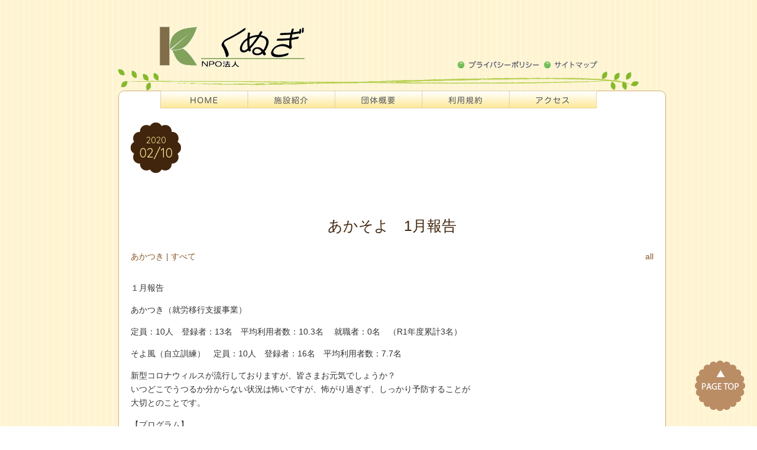

--- FILE ---
content_type: text/html; charset=UTF-8
request_url: http://www.npo-kunugi.org/2020/02/10/%E3%81%82%E3%81%8B%E3%81%9D%E3%82%88%E3%80%801%E6%9C%88%E5%A0%B1%E5%91%8A/
body_size: 7013
content:
<!DOCTYPE html>
<!--[if IE 7]>
<html class="ie ie7" lang="ja">
<![endif]-->
<!--[if IE 8]>
<html class="ie ie8" lang="ja">
<![endif]-->
<!--[if !(IE 7) | !(IE 8)  ]><!-->
<html lang="ja">
<!--<![endif]-->
<head>
<meta charset="UTF-8">
<meta name="viewport" content="width=device-width">
<link rel="profile" href="http://gmpg.org/xfn/11">
<link rel="pingback" href="http://www.npo-kunugi.org/xmlrpc.php" />
<!--[if lt IE 9]>
<script src="http://www.npo-kunugi.org/wp-content/themes/kunugi/js/html5.js"></script>
<![endif]-->
<script type="text/javascript" src="http://maps.google.com/maps/api/js?sensor=false"></script>
 
<title>あかそよ　1月報告 &#8211; NPO法人くぬぎ</title>
<meta name='robots' content='max-image-preview:large' />
<link rel='dns-prefetch' href='//fonts.googleapis.com' />
<link rel="alternate" type="application/rss+xml" title="NPO法人くぬぎ &raquo; フィード" href="https://www.npo-kunugi.org/feed/" />
<link rel="alternate" type="application/rss+xml" title="NPO法人くぬぎ &raquo; コメントフィード" href="https://www.npo-kunugi.org/comments/feed/" />
<link rel="alternate" type="application/rss+xml" title="NPO法人くぬぎ &raquo; あかそよ　1月報告 のコメントのフィード" href="https://www.npo-kunugi.org/2020/02/10/%e3%81%82%e3%81%8b%e3%81%9d%e3%82%88%e3%80%801%e6%9c%88%e5%a0%b1%e5%91%8a/feed/" />
<script type="text/javascript">
window._wpemojiSettings = {"baseUrl":"https:\/\/s.w.org\/images\/core\/emoji\/14.0.0\/72x72\/","ext":".png","svgUrl":"https:\/\/s.w.org\/images\/core\/emoji\/14.0.0\/svg\/","svgExt":".svg","source":{"concatemoji":"http:\/\/www.npo-kunugi.org\/wp-includes\/js\/wp-emoji-release.min.js?ver=6.1.9"}};
/*! This file is auto-generated */
!function(e,a,t){var n,r,o,i=a.createElement("canvas"),p=i.getContext&&i.getContext("2d");function s(e,t){var a=String.fromCharCode,e=(p.clearRect(0,0,i.width,i.height),p.fillText(a.apply(this,e),0,0),i.toDataURL());return p.clearRect(0,0,i.width,i.height),p.fillText(a.apply(this,t),0,0),e===i.toDataURL()}function c(e){var t=a.createElement("script");t.src=e,t.defer=t.type="text/javascript",a.getElementsByTagName("head")[0].appendChild(t)}for(o=Array("flag","emoji"),t.supports={everything:!0,everythingExceptFlag:!0},r=0;r<o.length;r++)t.supports[o[r]]=function(e){if(p&&p.fillText)switch(p.textBaseline="top",p.font="600 32px Arial",e){case"flag":return s([127987,65039,8205,9895,65039],[127987,65039,8203,9895,65039])?!1:!s([55356,56826,55356,56819],[55356,56826,8203,55356,56819])&&!s([55356,57332,56128,56423,56128,56418,56128,56421,56128,56430,56128,56423,56128,56447],[55356,57332,8203,56128,56423,8203,56128,56418,8203,56128,56421,8203,56128,56430,8203,56128,56423,8203,56128,56447]);case"emoji":return!s([129777,127995,8205,129778,127999],[129777,127995,8203,129778,127999])}return!1}(o[r]),t.supports.everything=t.supports.everything&&t.supports[o[r]],"flag"!==o[r]&&(t.supports.everythingExceptFlag=t.supports.everythingExceptFlag&&t.supports[o[r]]);t.supports.everythingExceptFlag=t.supports.everythingExceptFlag&&!t.supports.flag,t.DOMReady=!1,t.readyCallback=function(){t.DOMReady=!0},t.supports.everything||(n=function(){t.readyCallback()},a.addEventListener?(a.addEventListener("DOMContentLoaded",n,!1),e.addEventListener("load",n,!1)):(e.attachEvent("onload",n),a.attachEvent("onreadystatechange",function(){"complete"===a.readyState&&t.readyCallback()})),(e=t.source||{}).concatemoji?c(e.concatemoji):e.wpemoji&&e.twemoji&&(c(e.twemoji),c(e.wpemoji)))}(window,document,window._wpemojiSettings);
</script>
<style type="text/css">
img.wp-smiley,
img.emoji {
	display: inline !important;
	border: none !important;
	box-shadow: none !important;
	height: 1em !important;
	width: 1em !important;
	margin: 0 0.07em !important;
	vertical-align: -0.1em !important;
	background: none !important;
	padding: 0 !important;
}
</style>
	<link rel='stylesheet' id='wp-block-library-css' href='http://www.npo-kunugi.org/wp-includes/css/dist/block-library/style.min.css?ver=6.1.9' type='text/css' media='all' />
<link rel='stylesheet' id='classic-theme-styles-css' href='http://www.npo-kunugi.org/wp-includes/css/classic-themes.min.css?ver=1' type='text/css' media='all' />
<style id='global-styles-inline-css' type='text/css'>
body{--wp--preset--color--black: #000000;--wp--preset--color--cyan-bluish-gray: #abb8c3;--wp--preset--color--white: #ffffff;--wp--preset--color--pale-pink: #f78da7;--wp--preset--color--vivid-red: #cf2e2e;--wp--preset--color--luminous-vivid-orange: #ff6900;--wp--preset--color--luminous-vivid-amber: #fcb900;--wp--preset--color--light-green-cyan: #7bdcb5;--wp--preset--color--vivid-green-cyan: #00d084;--wp--preset--color--pale-cyan-blue: #8ed1fc;--wp--preset--color--vivid-cyan-blue: #0693e3;--wp--preset--color--vivid-purple: #9b51e0;--wp--preset--gradient--vivid-cyan-blue-to-vivid-purple: linear-gradient(135deg,rgba(6,147,227,1) 0%,rgb(155,81,224) 100%);--wp--preset--gradient--light-green-cyan-to-vivid-green-cyan: linear-gradient(135deg,rgb(122,220,180) 0%,rgb(0,208,130) 100%);--wp--preset--gradient--luminous-vivid-amber-to-luminous-vivid-orange: linear-gradient(135deg,rgba(252,185,0,1) 0%,rgba(255,105,0,1) 100%);--wp--preset--gradient--luminous-vivid-orange-to-vivid-red: linear-gradient(135deg,rgba(255,105,0,1) 0%,rgb(207,46,46) 100%);--wp--preset--gradient--very-light-gray-to-cyan-bluish-gray: linear-gradient(135deg,rgb(238,238,238) 0%,rgb(169,184,195) 100%);--wp--preset--gradient--cool-to-warm-spectrum: linear-gradient(135deg,rgb(74,234,220) 0%,rgb(151,120,209) 20%,rgb(207,42,186) 40%,rgb(238,44,130) 60%,rgb(251,105,98) 80%,rgb(254,248,76) 100%);--wp--preset--gradient--blush-light-purple: linear-gradient(135deg,rgb(255,206,236) 0%,rgb(152,150,240) 100%);--wp--preset--gradient--blush-bordeaux: linear-gradient(135deg,rgb(254,205,165) 0%,rgb(254,45,45) 50%,rgb(107,0,62) 100%);--wp--preset--gradient--luminous-dusk: linear-gradient(135deg,rgb(255,203,112) 0%,rgb(199,81,192) 50%,rgb(65,88,208) 100%);--wp--preset--gradient--pale-ocean: linear-gradient(135deg,rgb(255,245,203) 0%,rgb(182,227,212) 50%,rgb(51,167,181) 100%);--wp--preset--gradient--electric-grass: linear-gradient(135deg,rgb(202,248,128) 0%,rgb(113,206,126) 100%);--wp--preset--gradient--midnight: linear-gradient(135deg,rgb(2,3,129) 0%,rgb(40,116,252) 100%);--wp--preset--duotone--dark-grayscale: url('#wp-duotone-dark-grayscale');--wp--preset--duotone--grayscale: url('#wp-duotone-grayscale');--wp--preset--duotone--purple-yellow: url('#wp-duotone-purple-yellow');--wp--preset--duotone--blue-red: url('#wp-duotone-blue-red');--wp--preset--duotone--midnight: url('#wp-duotone-midnight');--wp--preset--duotone--magenta-yellow: url('#wp-duotone-magenta-yellow');--wp--preset--duotone--purple-green: url('#wp-duotone-purple-green');--wp--preset--duotone--blue-orange: url('#wp-duotone-blue-orange');--wp--preset--font-size--small: 13px;--wp--preset--font-size--medium: 20px;--wp--preset--font-size--large: 36px;--wp--preset--font-size--x-large: 42px;--wp--preset--spacing--20: 0.44rem;--wp--preset--spacing--30: 0.67rem;--wp--preset--spacing--40: 1rem;--wp--preset--spacing--50: 1.5rem;--wp--preset--spacing--60: 2.25rem;--wp--preset--spacing--70: 3.38rem;--wp--preset--spacing--80: 5.06rem;}:where(.is-layout-flex){gap: 0.5em;}body .is-layout-flow > .alignleft{float: left;margin-inline-start: 0;margin-inline-end: 2em;}body .is-layout-flow > .alignright{float: right;margin-inline-start: 2em;margin-inline-end: 0;}body .is-layout-flow > .aligncenter{margin-left: auto !important;margin-right: auto !important;}body .is-layout-constrained > .alignleft{float: left;margin-inline-start: 0;margin-inline-end: 2em;}body .is-layout-constrained > .alignright{float: right;margin-inline-start: 2em;margin-inline-end: 0;}body .is-layout-constrained > .aligncenter{margin-left: auto !important;margin-right: auto !important;}body .is-layout-constrained > :where(:not(.alignleft):not(.alignright):not(.alignfull)){max-width: var(--wp--style--global--content-size);margin-left: auto !important;margin-right: auto !important;}body .is-layout-constrained > .alignwide{max-width: var(--wp--style--global--wide-size);}body .is-layout-flex{display: flex;}body .is-layout-flex{flex-wrap: wrap;align-items: center;}body .is-layout-flex > *{margin: 0;}:where(.wp-block-columns.is-layout-flex){gap: 2em;}.has-black-color{color: var(--wp--preset--color--black) !important;}.has-cyan-bluish-gray-color{color: var(--wp--preset--color--cyan-bluish-gray) !important;}.has-white-color{color: var(--wp--preset--color--white) !important;}.has-pale-pink-color{color: var(--wp--preset--color--pale-pink) !important;}.has-vivid-red-color{color: var(--wp--preset--color--vivid-red) !important;}.has-luminous-vivid-orange-color{color: var(--wp--preset--color--luminous-vivid-orange) !important;}.has-luminous-vivid-amber-color{color: var(--wp--preset--color--luminous-vivid-amber) !important;}.has-light-green-cyan-color{color: var(--wp--preset--color--light-green-cyan) !important;}.has-vivid-green-cyan-color{color: var(--wp--preset--color--vivid-green-cyan) !important;}.has-pale-cyan-blue-color{color: var(--wp--preset--color--pale-cyan-blue) !important;}.has-vivid-cyan-blue-color{color: var(--wp--preset--color--vivid-cyan-blue) !important;}.has-vivid-purple-color{color: var(--wp--preset--color--vivid-purple) !important;}.has-black-background-color{background-color: var(--wp--preset--color--black) !important;}.has-cyan-bluish-gray-background-color{background-color: var(--wp--preset--color--cyan-bluish-gray) !important;}.has-white-background-color{background-color: var(--wp--preset--color--white) !important;}.has-pale-pink-background-color{background-color: var(--wp--preset--color--pale-pink) !important;}.has-vivid-red-background-color{background-color: var(--wp--preset--color--vivid-red) !important;}.has-luminous-vivid-orange-background-color{background-color: var(--wp--preset--color--luminous-vivid-orange) !important;}.has-luminous-vivid-amber-background-color{background-color: var(--wp--preset--color--luminous-vivid-amber) !important;}.has-light-green-cyan-background-color{background-color: var(--wp--preset--color--light-green-cyan) !important;}.has-vivid-green-cyan-background-color{background-color: var(--wp--preset--color--vivid-green-cyan) !important;}.has-pale-cyan-blue-background-color{background-color: var(--wp--preset--color--pale-cyan-blue) !important;}.has-vivid-cyan-blue-background-color{background-color: var(--wp--preset--color--vivid-cyan-blue) !important;}.has-vivid-purple-background-color{background-color: var(--wp--preset--color--vivid-purple) !important;}.has-black-border-color{border-color: var(--wp--preset--color--black) !important;}.has-cyan-bluish-gray-border-color{border-color: var(--wp--preset--color--cyan-bluish-gray) !important;}.has-white-border-color{border-color: var(--wp--preset--color--white) !important;}.has-pale-pink-border-color{border-color: var(--wp--preset--color--pale-pink) !important;}.has-vivid-red-border-color{border-color: var(--wp--preset--color--vivid-red) !important;}.has-luminous-vivid-orange-border-color{border-color: var(--wp--preset--color--luminous-vivid-orange) !important;}.has-luminous-vivid-amber-border-color{border-color: var(--wp--preset--color--luminous-vivid-amber) !important;}.has-light-green-cyan-border-color{border-color: var(--wp--preset--color--light-green-cyan) !important;}.has-vivid-green-cyan-border-color{border-color: var(--wp--preset--color--vivid-green-cyan) !important;}.has-pale-cyan-blue-border-color{border-color: var(--wp--preset--color--pale-cyan-blue) !important;}.has-vivid-cyan-blue-border-color{border-color: var(--wp--preset--color--vivid-cyan-blue) !important;}.has-vivid-purple-border-color{border-color: var(--wp--preset--color--vivid-purple) !important;}.has-vivid-cyan-blue-to-vivid-purple-gradient-background{background: var(--wp--preset--gradient--vivid-cyan-blue-to-vivid-purple) !important;}.has-light-green-cyan-to-vivid-green-cyan-gradient-background{background: var(--wp--preset--gradient--light-green-cyan-to-vivid-green-cyan) !important;}.has-luminous-vivid-amber-to-luminous-vivid-orange-gradient-background{background: var(--wp--preset--gradient--luminous-vivid-amber-to-luminous-vivid-orange) !important;}.has-luminous-vivid-orange-to-vivid-red-gradient-background{background: var(--wp--preset--gradient--luminous-vivid-orange-to-vivid-red) !important;}.has-very-light-gray-to-cyan-bluish-gray-gradient-background{background: var(--wp--preset--gradient--very-light-gray-to-cyan-bluish-gray) !important;}.has-cool-to-warm-spectrum-gradient-background{background: var(--wp--preset--gradient--cool-to-warm-spectrum) !important;}.has-blush-light-purple-gradient-background{background: var(--wp--preset--gradient--blush-light-purple) !important;}.has-blush-bordeaux-gradient-background{background: var(--wp--preset--gradient--blush-bordeaux) !important;}.has-luminous-dusk-gradient-background{background: var(--wp--preset--gradient--luminous-dusk) !important;}.has-pale-ocean-gradient-background{background: var(--wp--preset--gradient--pale-ocean) !important;}.has-electric-grass-gradient-background{background: var(--wp--preset--gradient--electric-grass) !important;}.has-midnight-gradient-background{background: var(--wp--preset--gradient--midnight) !important;}.has-small-font-size{font-size: var(--wp--preset--font-size--small) !important;}.has-medium-font-size{font-size: var(--wp--preset--font-size--medium) !important;}.has-large-font-size{font-size: var(--wp--preset--font-size--large) !important;}.has-x-large-font-size{font-size: var(--wp--preset--font-size--x-large) !important;}
.wp-block-navigation a:where(:not(.wp-element-button)){color: inherit;}
:where(.wp-block-columns.is-layout-flex){gap: 2em;}
.wp-block-pullquote{font-size: 1.5em;line-height: 1.6;}
</style>
<link rel='stylesheet' id='chocolat_style-css' href='http://www.npo-kunugi.org/wp-content/themes/kunugi/style.css?ver=6.1.9' type='text/css' media='all' />
<link rel='stylesheet' id='chocolat_common-css' href='http://www.npo-kunugi.org/wp-content/themes/kunugi/css/common.css?ver=6.1.9' type='text/css' media='all' />
<link rel='stylesheet' id='chocolat_quicksand-css' href='//fonts.googleapis.com/css?family=Quicksand&#038;ver=6.1.9' type='text/css' media='all' />
<link rel='stylesheet' id='chocolat_font-css' href='http://www.npo-kunugi.org/wp-content/themes/kunugi/css/font.css?ver=6.1.9' type='text/css' media='all' />
<link rel='stylesheet' id='chocolat_boxer-css' href='http://www.npo-kunugi.org/wp-content/themes/kunugi/plugin/boxer/jquery.fs.boxer.css?ver=6.1.9' type='text/css' media='all' />
<link rel='stylesheet' id='chocolat_pc-css' href='http://www.npo-kunugi.org/wp-content/themes/kunugi/css/pc.css?ver=6.1.9' type='text/css' media='all' />
<link rel='stylesheet' id='chocolat_ja-css' href='http://www.npo-kunugi.org/wp-content/themes/kunugi/css/ja.css?ver=6.1.9' type='text/css' media='all' />
<script type='text/javascript' src='http://www.npo-kunugi.org/wp-includes/js/jquery/jquery.min.js?ver=3.6.1' id='jquery-core-js'></script>
<script type='text/javascript' src='http://www.npo-kunugi.org/wp-includes/js/jquery/jquery-migrate.min.js?ver=3.3.2' id='jquery-migrate-js'></script>
<link rel="https://api.w.org/" href="https://www.npo-kunugi.org/wp-json/" /><link rel="alternate" type="application/json" href="https://www.npo-kunugi.org/wp-json/wp/v2/posts/2771" /><link rel="EditURI" type="application/rsd+xml" title="RSD" href="https://www.npo-kunugi.org/xmlrpc.php?rsd" />
<link rel="wlwmanifest" type="application/wlwmanifest+xml" href="http://www.npo-kunugi.org/wp-includes/wlwmanifest.xml" />
<meta name="generator" content="WordPress 6.1.9" />
<link rel="canonical" href="https://www.npo-kunugi.org/2020/02/10/%e3%81%82%e3%81%8b%e3%81%9d%e3%82%88%e3%80%801%e6%9c%88%e5%a0%b1%e5%91%8a/" />
<link rel='shortlink' href='https://www.npo-kunugi.org/?p=2771' />
<link rel="alternate" type="application/json+oembed" href="https://www.npo-kunugi.org/wp-json/oembed/1.0/embed?url=https%3A%2F%2Fwww.npo-kunugi.org%2F2020%2F02%2F10%2F%25e3%2581%2582%25e3%2581%258b%25e3%2581%259d%25e3%2582%2588%25e3%2580%25801%25e6%259c%2588%25e5%25a0%25b1%25e5%2591%258a%2F" />
<link rel="alternate" type="text/xml+oembed" href="https://www.npo-kunugi.org/wp-json/oembed/1.0/embed?url=https%3A%2F%2Fwww.npo-kunugi.org%2F2020%2F02%2F10%2F%25e3%2581%2582%25e3%2581%258b%25e3%2581%259d%25e3%2582%2588%25e3%2580%25801%25e6%259c%2588%25e5%25a0%25b1%25e5%2591%258a%2F&#038;format=xml" />
<style type="text/css">.recentcomments a{display:inline !important;padding:0 !important;margin:0 !important;}</style><style type="text/css" id="custom-background-css">
body.custom-background { background-image: url("http://www.npo-kunugi.org/wp-content/themes/kunugi/img/base/bg_body.png"); background-position: left top; background-size: auto; background-repeat: repeat; background-attachment: scroll; }
</style>
		 <link rel="stylesheet" href="https://www.npo-kunugi.org/wp-content/themes/kunugi/style.css">
<script type="text/javascript" src="/wp-content/themes/kunugi/js/kunugi.js"></script>
	<style>
		
	.menu-btn {
    position: fixed;
    top: 10px;
    right: 10px;
    display: flex;
    height: 60px;
    width: 60px;
    justify-content: center;
    align-items: center;
    z-index: 90;
    background-color: #99CC66;
}
.menu-btn span,
.menu-btn span:before,
.menu-btn span:after {
    content: '';
    display: block;
    height: 3px;
    width: 25px;
    border-radius: 3px;
    background-color: #ffffff;
    position: absolute;
}
.menu-btn span:before {
    bottom: 8px;
}
.menu-btn span:after {
    top: 8px;
}
		#menu-btn-check:checked ~ .menu-btn span {
    background-color: rgba(255, 255, 255, 0);/*メニューオープン時は真ん中の線を透明にする*/
}
#menu-btn-check:checked ~ .menu-btn span::before {
    bottom: 0;
    transform: rotate(45deg);
}
#menu-btn-check:checked ~ .menu-btn span::after {
    top: 0;
    transform: rotate(-45deg);
}
#menu-btn-check {
    display: none;
}

.menu-content ul {
    padding: 70px 10px 0;
}
.menu-content ul li {
    border-bottom: solid 1px #ffffff;
    list-style: none;
}
.menu-content ul li a {
    display: block;
    width: 100%;
    font-size: 15px;
    box-sizing: border-box;
    color:#ffffff;
    text-decoration: none;
    padding: 9px 15px 10px 0;
    position: relative;
}
.menu-content ul li a::before {
    content: "";
    width: 7px;
    height: 7px;
    border-top: solid 2px #ffffff;
    border-right: solid 2px #ffffff;
    transform: rotate(45deg);
    position: absolute;
    right: 11px;
    top: 16px;
}
		
.menu-content {
    width: 100%;
    height: 100%;
    position: fixed;
    top: 0;
    left: 100%;/*leftの値を変更してメニューを画面外へ*/
    z-index: 80;
    background-color: #99CC66;
    transition: all 0.5s;/*アニメーション設定*/
}
		#menu-btn-check:checked ~ .menu-content {
    left: 0;/*メニューを画面内へ*/
}
		.hamburger-menu{
			width:360px;
			}
		
	</style>

</head>
	
	<body onload="initialize()" id="top" class="post-template-default single single-post postid-2771 single-format-standard custom-background %e3%81%82%e3%81%8b%e3%81%9d%e3%82%88%e3%80%801%e6%9c%88%e5%a0%b1%e5%91%8a active-sidebar right-sidebar">
<div id="waku" align="center">
<!-- wrapper -->
<div id="wrapper" class="container" >
<!-- header -->
<header id="header">
<!-- header-inner -->
<div id="header-inner">

    <div class="rogo">
		<a href="https://www.npo-kunugi.org/"><img src="/wp-content/themes/kunugi/img/headers/rogo.gif" ></a>
    </div>
    <div class="menyu">
    <a href="/プライバシーポリシー"><img src="/wp-content/themes/kunugi/img/headers/maru.gif" width="18" height="19">
    <img src="/wp-content/themes/kunugi/img/headers/menyu1.gif" width="120" height="15"></a>
    <a href="/サイトマップ"><img src="/wp-content/themes/kunugi/img/headers/maru2.gif" width="18" height="19">
    <img src="/wp-content/themes/kunugi/img/headers/menyu2.gif" width="72" height="15">
    </a></div>
    <div class="top-bar"><img src="/wp-content/themes/kunugi/img/headers/bar2.gif" ></div>
<div class="botanue">
  <ul style="list-style:none;">
    <li><a href="/"><img src="/wp-content/themes/kunugi/img/headers/botanue_01.png" width="148" height="30"></a>
    <li><img src="/wp-content/themes/kunugi/img/headers/botanue_02.png" width="147" height="30">
      <ul class="sub_menu">
        <li><a href="/就労サポートセンターあかつき"><img src="/wp-content/themes/kunugi/img/headers/sub_akatsuki.gif"></a>
      <!--  <li><a href="/くらしサポートそよ風"><img src="/wp-content/themes/kunugi/img/headers/sub_soyokaze.gif"></a>-->
        <li><a href="/くぬぎファクトリー"><img src="/wp-content/themes/kunugi/img/headers/sub_kunugifa.gif"></a>
        <li><a href="/ひまわりファクトリー"><img src="/wp-content/themes/kunugi/img/headers/sub_himawari.gif"></a>
         <!--<li><a href="/くぬぎホーム・甲子園・鳴尾"><img src="/wp-content/themes/kunugi/img/headers/sub_kunugiho.gif"></a>-->
        <li><a href="/相談支援センター"><img src="/wp-content/themes/kunugi/img/headers/sub_kunugise.gif"></a>
      </ul>
    <li><a href="/団体概要"><img src="/wp-content/themes/kunugi/img/headers/botanue_03.png" width="148" height="30"></a>
    <li><a href="/利用規約"><img src="/wp-content/themes/kunugi/img/headers/botanue_04.png" width="148" height="30" border="0"></a>
    <li><a href="/アクセス"><img src="/wp-content/themes/kunugi/img/headers/botanue_05.png" width="147" height="30"></a>
  </ul>
</div>
	<div class="header-title">

							  				</h1>
							</a>
 
    </div><!-- /header-top -->
		<!-- globalnav -->
		<!--<div id="nav-control" class="close">
			<span class="icon-menu"></span>
		</div>
		<div class="globalnav clearfix"><ul id="menu-menu-1" class="globalnav clearfix"><li id="menu-item-3673" class="menu-item menu-item-type-custom menu-item-object-custom menu-item-3673"><a href="http://www.npo-kunugi.org/">HOME</a></li>
<li id="menu-item-3665" class="menu-item menu-item-type-post_type menu-item-object-page menu-item-3665"><a href="https://www.npo-kunugi.org/%e5%b0%b1%e5%8a%b4%e3%82%b5%e3%83%9d%e3%83%bc%e3%83%88%e3%82%bb%e3%83%b3%e3%82%bf%e3%83%bc%e3%81%82%e3%81%8b%e3%81%a4%e3%81%8d/">就労サポートセンターあかつき（就労移行支援事業・就労定着支援事業）</a></li>
<li id="menu-item-3670" class="menu-item menu-item-type-post_type menu-item-object-page menu-item-3670"><a href="https://www.npo-kunugi.org/?page_id=106">くらしサポートそよ風</a></li>
<li id="menu-item-3671" class="menu-item menu-item-type-post_type menu-item-object-page menu-item-3671"><a href="https://www.npo-kunugi.org/%e3%81%8f%e3%81%ac%e3%81%8e%e3%83%95%e3%82%a1%e3%82%af%e3%83%88%e3%83%aa%e3%83%bc/">くぬぎファクトリー</a></li>
<li id="menu-item-3669" class="menu-item menu-item-type-post_type menu-item-object-page menu-item-3669"><a href="https://www.npo-kunugi.org/%e3%81%b2%e3%81%be%e3%82%8f%e3%82%8a%e3%83%95%e3%82%a1%e3%82%af%e3%83%88%e3%83%aa%e3%83%bc/">ひまわりファクトリー</a></li>
<li id="menu-item-3664" class="menu-item menu-item-type-post_type menu-item-object-page menu-item-3664"><a href="https://www.npo-kunugi.org/%e7%9b%b8%e8%ab%87%e6%94%af%e6%8f%b4%e3%82%bb%e3%83%b3%e3%82%bf%e3%83%bc%e3%81%8f%e3%81%ac%e3%81%8eua-172508380-1/">相談支援センターくぬぎ</a></li>
<li id="menu-item-3666" class="menu-item menu-item-type-post_type menu-item-object-page menu-item-3666"><a href="https://www.npo-kunugi.org/%e5%9b%a3%e4%bd%93%e6%a6%82%e8%a6%81/">団体概要</a></li>
<li id="menu-item-3667" class="menu-item menu-item-type-post_type menu-item-object-page menu-item-3667"><a href="https://www.npo-kunugi.org/%e5%88%a9%e7%94%a8%e8%a6%8f%e7%b4%84/">利用規約</a></li>
<li id="menu-item-3672" class="menu-item menu-item-type-post_type menu-item-object-page menu-item-3672"><a href="https://www.npo-kunugi.org/%e3%82%a2%e3%82%af%e3%82%bb%e3%82%b9/">アクセス</a></li>
</ul></div>	</div><!-- /header-center -->

	    </header><!-- /header -->
</div><!-- /header-inner -->
	
    

<!-- contents --><div id="contents" class="clearfix">

<div id= "main-content" class="clearfix">
	<article id="content-inner" class="clearfix">
		<section id="%e3%81%82%e3%81%8b%e3%81%9d%e3%82%88%e3%80%801%e6%9c%88%e5%a0%b1%e5%91%8a" class="post-section clearfix post-2771 post type-post status-publish format-standard hentry category-akatsuki category-subete">
	<div class="section-top clearfix" style="100%">
    
		<div class="entry-edit clearfix" style="100%">
					</div><br />
<div class="entry-dates rollover">
<time class="entry-date updated" datetime="2020-02-10"><span class="entry-year">2020</span><span class="entry-month">02/10</span></time></div>		
		<div class="entry-title" style="100%">
			
			
		</div>
	</div><!-- /section-top -->

	<div class="section-center clearfix" style="100%">
      <p> <br /></p>
<h1 class="post-title" style="100%">あかそよ　1月報告</h1>


		
		 <div class="entry_meta clearfix">
<p class="clearfix"><a href="https://www.npo-kunugi.org/category/subete/akatsuki/" rel="tag">あかつき</a> | <a href="https://www.npo-kunugi.org/category/subete/" rel="tag">すべて</a></p><p class="entry-author"><span class="author vcard"><a href="https://www.npo-kunugi.org/author/all/" rel="author">all</a></span></p>
</div>
        

		
		<div class="post-content clearfix" style="width:100%;">
			<div class="entry-content clearfix" style="width:100%;">
			<p>１月報告</p>
<p>あかつき（就労移行支援事業）</p>
<p>定員：10人　登録者：13名　平均利用者数：10.3名　 就職者：0名　（R1年度累計3名）</p>
<p>そよ風（自立訓練）　定員：10人　登録者：16名　平均利用者数：7.7名</p>
<p>新型コロナウィルスが流行しておりますが、皆さまお元気でしょうか？<br />
いつどこでうつるか分からない状況は怖いですが、怖がり過ぎず、しっかり予防することが<br />
大切とのことです。</p>
<p>【プログラム】</p>
<p>1月のプログラムです。</p>
<p><a href="https://www.npo-kunugi.org/2020/02/10/%e3%81%82%e3%81%8b%e3%81%9d%e3%82%88%e3%80%801%e6%9c%88%e5%a0%b1%e5%91%8a/190401%e3%80%90r1%e5%b9%b4%e5%ba%a6%e3%83%97%e3%83%ad%e3%82%b0%e3%83%a9%e3%83%a0%e8%a1%a8%e3%80%91%e8%8d%bb%e9%87%8e-2/" rel="attachment wp-att-2774">2月　プログラム</a></p>
			</div><!-- /entry-content -->

			
					</div><!-- /post-content -->
	</div><!-- /section-center -->

	<div class="section-bottom clearfix" style="width:100%;">
		<div class="section-bottom-inner clearfix" style="width:100%;">
		</div>
	</div><!-- /section-bottom -->
</section><!-- /section -->

	</article><!-- /content-inner -->
				<div class="prevnext-page">
				<div class="paging clearfix">
					<div class="page-prev clearfix"><a href="https://www.npo-kunugi.org/2020/02/03/1%e6%9c%88%e3%81%ae%e8%aa%bf%e7%90%86%e3%83%ac%e3%82%af%e2%98%86/" rel="prev"><p class="prev-btn icon-left"></p><p class="prev-link">1月の調理レク☆</p></a></div>					<div class="page-new clearfix"><a href="https://www.npo-kunugi.org/2020/02/10/%e3%81%82%e3%81%8b%e3%81%a4%e3%81%8d%e5%ad%a6%e5%b0%b1%e4%bc%9a2020/" rel="next"><p class="next-link">あかつき学就会2020</p><p class="next-btn icon-right"></p></a></div>				</div>
			</div>
			</div><!-- /main-content -->


<!-- footer -->
<div id="pagetop">
	<a href="#top"><img src="/wp-content/themes/kunugi/img/base/page-top1.png" border=0 
onMouseOver=this.src='/wp-content/themes/kunugi/img/base/page-top2.png' 
onMouseOut=this.src='/wp-content/themes/kunugi/img/base/page-top1.png'></a>
</div><!-- /pagetop -->
</div>
</div><!-- /#waku -->
</body>
</html>